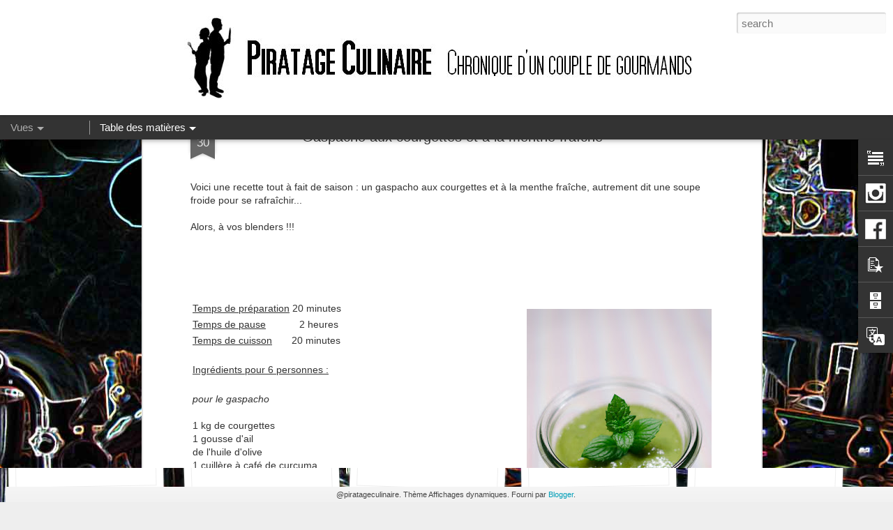

--- FILE ---
content_type: text/html; charset=UTF-8
request_url: https://www.piratageculinaire.com/2017/06/gaspacho-aux-courgettes-et-la-menthe.html
body_size: 7511
content:
<!DOCTYPE html>
<html class='v2' dir='ltr' xmlns='http://www.w3.org/1999/xhtml' xmlns:b='http://www.google.com/2005/gml/b' xmlns:data='http://www.google.com/2005/gml/data' xmlns:expr='http://www.google.com/2005/gml/expr'>
<head>
<link href='https://www.blogger.com/static/v1/widgets/335934321-css_bundle_v2.css' rel='stylesheet' type='text/css'/>
<meta content='text/html; charset=UTF-8' http-equiv='Content-Type'/>
<meta content='blogger' name='generator'/>
<link href='https://www.piratageculinaire.com/favicon.ico' rel='icon' type='image/x-icon'/>
<link href='https://www.piratageculinaire.com/2017/06/gaspacho-aux-courgettes-et-la-menthe.html' rel='canonical'/>
<link rel="alternate" type="application/atom+xml" title="Piratage Culinaire - Atom" href="https://www.piratageculinaire.com/feeds/posts/default" />
<link rel="alternate" type="application/rss+xml" title="Piratage Culinaire - RSS" href="https://www.piratageculinaire.com/feeds/posts/default?alt=rss" />
<link rel="service.post" type="application/atom+xml" title="Piratage Culinaire - Atom" href="https://www.blogger.com/feeds/7021573988709997502/posts/default" />

<link rel="alternate" type="application/atom+xml" title="Piratage Culinaire - Atom" href="https://www.piratageculinaire.com/feeds/8281961462426805790/comments/default" />
<!--Can't find substitution for tag [blog.ieCssRetrofitLinks]-->
<link href='https://blogger.googleusercontent.com/img/b/R29vZ2xl/AVvXsEixB4rChWQDlgGjvvdfqUDrtnAvV-B8kFw9xxxzzUI5PxnE8sJtUwby74q9-rrATOzzAwFk0TwA-85K5mvdMtbjfZUyHPtkSXFXdpCM5D01-1_0_AMn1tfaZ7Y1tDcg2gLzwPmuVLwZRxnm/s400/2017-06-029_800px_PiratageCulinaire.jpg' rel='image_src'/>
<meta content='https://www.piratageculinaire.com/2017/06/gaspacho-aux-courgettes-et-la-menthe.html' property='og:url'/>
<meta content='Gaspacho aux courgettes et à la menthe fraîche' property='og:title'/>
<meta content='' property='og:description'/>
<meta content='https://blogger.googleusercontent.com/img/b/R29vZ2xl/AVvXsEixB4rChWQDlgGjvvdfqUDrtnAvV-B8kFw9xxxzzUI5PxnE8sJtUwby74q9-rrATOzzAwFk0TwA-85K5mvdMtbjfZUyHPtkSXFXdpCM5D01-1_0_AMn1tfaZ7Y1tDcg2gLzwPmuVLwZRxnm/w1200-h630-p-k-no-nu/2017-06-029_800px_PiratageCulinaire.jpg' property='og:image'/>
<title>Piratage Culinaire: Gaspacho aux courgettes et à la menthe fraîche</title>
<meta content='!' name='fragment'/>
<meta content='dynamic' name='blogger-template'/>
<meta content='IE=9,chrome=1' http-equiv='X-UA-Compatible'/>
<meta content='initial-scale=1.0, maximum-scale=1.0, user-scalable=no, width=device-width' name='viewport'/>
<style id='page-skin-1' type='text/css'><!--
/*-----------------------------------------------
Blogger Template Style
Name: Dynamic Views
----------------------------------------------- */
/* Variable definitions
====================
<Variable name="keycolor" description="Main Color" type="color" default="#ffffff"
variants="#2b256f,#00b2b4,#4ba976,#696f00,#b38f00,#f07300,#d0422c,#f37a86,#7b5341"/>
<Group description="Page">
<Variable name="page.text.font" description="Font" type="font"
default="'Helvetica Neue Light', HelveticaNeue-Light, 'Helvetica Neue', Helvetica, Arial, sans-serif"/>
<Variable name="page.text.color" description="Text Color" type="color"
default="#333333" variants="#333333"/>
<Variable name="body.background.color" description="Background Color" type="color"
default="#EEEEEE"
variants="#dfdfea,#d9f4f4,#e4f2eb,#e9ead9,#f4eed9,#fdead9,#f8e3e0,#fdebed,#ebe5e3"/>
</Group>
<Variable name="body.background" description="Body Background" type="background"
color="#EEEEEE" default="$(color) none repeat scroll top left"/>
<Group description="Header">
<Variable name="header.background.color" description="Background Color" type="color"
default="#F3F3F3" variants="#F3F3F3"/>
</Group>
<Group description="Header Bar">
<Variable name="primary.color" description="Background Color" type="color"
default="#333333" variants="#2b256f,#00b2b4,#4ba976,#696f00,#b38f00,#f07300,#d0422c,#f37a86,#7b5341"/>
<Variable name="menu.font" description="Font" type="font"
default="'Helvetica Neue Light', HelveticaNeue-Light, 'Helvetica Neue', Helvetica, Arial, sans-serif"/>
<Variable name="menu.text.color" description="Text Color" type="color"
default="#FFFFFF" variants="#FFFFFF"/>
</Group>
<Group description="Links">
<Variable name="link.font" description="Link Text" type="font"
default="'Helvetica Neue Light', HelveticaNeue-Light, 'Helvetica Neue', Helvetica, Arial, sans-serif"/>
<Variable name="link.color" description="Link Color" type="color"
default="#009EB8"
variants="#2b256f,#00b2b4,#4ba976,#696f00,#b38f00,#f07300,#d0422c,#f37a86,#7b5341"/>
<Variable name="link.hover.color" description="Link Hover Color" type="color"
default="#009EB8"
variants="#2b256f,#00b2b4,#4ba976,#696f00,#b38f00,#f07300,#d0422c,#f37a86,#7b5341"/>
<Variable name="link.visited.color" description="Link Visited Color" type="color"
default="#009EB8"
variants="#2b256f,#00b2b4,#4ba976,#696f00,#b38f00,#f07300,#d0422c,#f37a86,#7b5341"/>
</Group>
<Group description="Blog Title">
<Variable name="blog.title.font" description="Font" type="font"
default="'Helvetica Neue Light', HelveticaNeue-Light, 'Helvetica Neue', Helvetica, Arial, sans-serif"/>
<Variable name="blog.title.color" description="Color" type="color"
default="#555555" variants="#555555"/>
</Group>
<Group description="Blog Description">
<Variable name="blog.description.font" description="Font" type="font"
default="'Helvetica Neue Light', HelveticaNeue-Light, 'Helvetica Neue', Helvetica, Arial, sans-serif"/>
<Variable name="blog.description.color" description="Color" type="color"
default="#555555" variants="#555555"/>
</Group>
<Group description="Post Title">
<Variable name="post.title.font" description="Font" type="font"
default="'Helvetica Neue Light', HelveticaNeue-Light, 'Helvetica Neue', Helvetica, Arial, sans-serif"/>
<Variable name="post.title.color" description="Color" type="color"
default="#333333" variants="#333333"/>
</Group>
<Group description="Date Ribbon">
<Variable name="ribbon.color" description="Color" type="color"
default="#666666" variants="#2b256f,#00b2b4,#4ba976,#696f00,#b38f00,#f07300,#d0422c,#f37a86,#7b5341"/>
<Variable name="ribbon.hover.color" description="Hover Color" type="color"
default="#AD3A2B" variants="#AD3A2B"/>
</Group>
<Variable name="blitzview" description="Initial view type" type="string" default="sidebar"/>
*/
/* BEGIN CUT */
{
"font:Text": "'Helvetica Neue Light', HelveticaNeue-Light, 'Helvetica Neue', Helvetica, Arial, sans-serif",
"color:Text": "#333333",
"image:Background": "#EEEEEE url(//3.bp.blogspot.com/-J-Q0dlaceRg/To4JbCgCecI/AAAAAAAABAk/GblR7pZGA8Q/s0/Cuisine3.jpg) repeat scroll top center",
"color:Background": "#EEEEEE",
"color:Header Background": "#F3F3F3",
"color:Primary": "#333333",
"color:Menu Text": "#FFFFFF",
"font:Menu": "'Helvetica Neue Light', HelveticaNeue-Light, 'Helvetica Neue', Helvetica, Arial, sans-serif",
"font:Link": "'Helvetica Neue Light', HelveticaNeue-Light, 'Helvetica Neue', Helvetica, Arial, sans-serif",
"color:Link": "#009EB8",
"color:Link Visited": "#009EB8",
"color:Link Hover": "#009EB8",
"font:Blog Title": "'Helvetica Neue Light', HelveticaNeue-Light, 'Helvetica Neue', Helvetica, Arial, sans-serif",
"color:Blog Title": "#555555",
"font:Blog Description": "'Helvetica Neue Light', HelveticaNeue-Light, 'Helvetica Neue', Helvetica, Arial, sans-serif",
"color:Blog Description": "#555555",
"font:Post Title": "'Helvetica Neue Light', HelveticaNeue-Light, 'Helvetica Neue', Helvetica, Arial, sans-serif",
"color:Post Title": "#333333",
"color:Ribbon": "#666666",
"color:Ribbon Hover": "#AD3A2B",
"view": "snapshot"
}
/* END CUT */
#header .header-bar{
background: white;
}
/* * * * * * * * * * * * * * * * * * * * * * * * * * * * * * * * * * * * * * * * *
* Add Header in Blogger Dynamic View *
* * * * * * * * * * * * * * * * * * * * * * * * * * * * * * * * * * * * * * * * */
#header .header-drawer.sticky, #header .header-drawer  {
top: 134px;
}
#header .header-bar{
height: 165px;
}
#header:hover .header-drawer, #header .header-drawer.open, .header-ssyby, body.viewitem-open #header .header-drawer {
top: 165px;
}
#header-container {
height: 205px;
}
.viewitem-panel .viewitem-inner {
top: 100px;
}
#header-container #header.header .header-bar span.title{
background: url(//2.bp.blogspot.com/-nss_-2PZmVk/TqaRYvIj1dI/AAAAAAAABBQ/yNkGLUdY-LQ/s1800/Bandeau_Piratageculinaire_1.jpg)
no-repeat center;
margin-left: auto !important;
margin-right: auto !important;
height: 165px;
}
/* * * * * * * * * * * * * * * * * * * * * * * * * * * * * * * * * * * * * * * * *
* Remove blog title and description *
* * * * * * * * * * * * * * * * * * * * * * * * * * * * * * * * * * * * * * * * */
#header.header .title a h1, #header.header .title h3{
display: none;
}
/* * * * * * * * * * * * * * * * * * * * * * * * * * * * * * * * * * * * * * * * *
* Remove Border and Shadow from Blogger Dynamic View Images *
* * * * * * * * * * * * * * * * * * * * * * * * * * * * * * * * * * * * * * * * */
.entry-content img{
box-shadow: none !important;
padding: 0px !important;
border: 0px !important;
}
/* * * * * * * * * * * * * * * * * * * * * * * * * * * * * * * * * * * * * * * * *
* Adjust Gadget's Vertical Position in Blogger Dynamic View *
* * * * * * * * * * * * * * * * * * * * * * * * * * * * * * * * * * * * * * * * */
#gadget-dock, .ss{
top: 200px !important;
}
/* * * * * * * * * * * * * * * * * * * * * * * * * * * * * * * * * * * * * * * * *
* Force Gadgets to Stay Visible in Blogger Dynamic Views  *
* * * * * * * * * * * * * * * * * * * * * * * * * * * * * * * * * * * * * * * * */
#gadget-dock{
position: fixed !important;
right: 0px !important;
}
.sidebar #content .article, .magazine #content{
margin-right: 40px !important;
}
/* * * * * * * * * * * * * * * * * * * * * * * * * * * * * * * * * * * * * * * * *
* ??? code inconnue *
* * * * * * * * * * * * * * * * * * * * * * * * * * * * * * * * * * * * * * * * */
/*.viewitem-panel .viewitem-content, .classic li.item, .article, .ss{
margin-right: 50px !important;
}*/
/* * * * * * * * * * * * * * * * * * * * * * * * * * * * * * * * * * * * * * * * *
* Fit Post Titles in Snapshot Thumbnails in Blogger Dynamic Views *
* * * * * * * * * * * * * * * * * * * * * * * * * * * * * * * * * * * * * * * * */
.snapshot .item.comments .title {
left: 5px;
right: 5px;
font-size: 14px;
text-wrap: normal !important;
white-space: normal !important;
overflow: visible !important;
}
.snapshot #content .item h3.title{
bottom: 5px;
height: auto;
}
.snapshot .item .comments-count {
bottom: 220px;
}
/* * * * * * * * * * * * * * * * * * * * * * * * * * * * * * * * * * * * * * * * *
* Change 'Add a Comment' in Blogger Dynamic Views *
* * * * * * * * * * * * * * * * * * * * * * * * * * * * * * * * * * * * * * * * */
.comments-header h3{
font-size: 0px;
}
.comments-header h3:before{
content: "Ajouter un commentaire";
font-size: 14px;
}
/* * * * * * * * * * * * * * * * * * * * * * * * * * * * * * * * * * * * * * * * *
* Rename 'Pages' in Blogger Dynamic Views Drop-down Menu *
* * * * * * * * * * * * * * * * * * * * * * * * * * * * * * * * * * * * * * * * */
#pages span:first-child{
font-size: 0px !important;
}
#pages .menu-heading:before, .ss{
content: "Table des matières";
font-size: 15px !important;
}
/* * * * * * * * * * * * * * * * * * * * * * * * * * * * * * * * * * * * * * * * *
* Rename 'Views' in Blogger Dynamic Views Drop-down Menu *
* * * * * * * * * * * * * * * * * * * * * * * * * * * * * * * * * * * * * * * * */
#views.menu ul li a, .menu-heading{
font-size: 0px !important;
}
.menu-heading:before{
content: "Vues";
font-size: 15px !important;
}
#views.menu ul li.Classic a:before{
content: "Blog classique";
font-size: 15px !important;
}
#views.menu ul li.Flipcard a:before{
content: "Flipcard";
font-size: 15px !important;
}
#views.menu ul li.Sidebar a:before{
content: "Barre latérale";
font-size: 15px !important;
}
#views.menu ul li.Timeslide a:before{
content: "Timeslide";
font-size: 15px !important;
}
#views.menu ul li.Magazine a:before{
content: "Magazine";
font-size: 15px !important;
}
#views.menu ul li.Mosaic a:before{
content: "Mosaïque";
font-size: 15px !important;
}
#views.menu ul li.Snapshot a:before{
content: "Instantané";
font-size: 15px !important;
}
/* * * * * * * * * * * * * * * * * * * * * * * * * * * * * * * * * * * * * * *  *
* Reformater le gadget Text                                                          *
* http://bloggercode-blogconnexion.blogspot.de/2013/08/gadgets-no-standard-dynamic-views.html *
* * * * * * * * * * * * * * * * * * * * * * * * * * * * * * * * * * * * * * * * */
.text-widget-content {
width: auto;
height: auto;
max-width: 400px;
max-height: 600px;
}
/* * * * * * * * * * * * * * * * * * * * * * * * * * * * * * * * * * * * * * * * * * * * * * * * * * * ** * * * * * *
* Icone 2. gadget                                                                                                                         *
* http://www.southernspeakers.net/2012/03/change-gadget-icons-in-blogger-dynamic.html *
* * * * * * * * * * * * * * * * * * * * * * * * * * * * * * * * * * * * * * * * * * * * * * * * * * * * * * * * * * */
.ss, #gadget-dock>div:nth-of-type(2) .gadget-icons img,
.ss, #gadget-dock>div:nth-of-type(3) .gadget-icons img{
display: none !important;
}
#gadget-dock>div:nth-of-type(2) .gadget-icons{
background: url(//4.bp.blogspot.com/-DrnMamT50Yg/UwctDuYaqUI/AAAAAAAAdyA/TqrQ3ZveWlM/s1600/Icone_Insta_Menu-de-droite_50x50.png) no-repeat center !important;
}
#gadget-dock>div:nth-of-type(3) .gadget-icons{
background: url(//4.bp.blogspot.com/-6lD53avYRS0/Uwcxuw3f2eI/AAAAAAAAdyM/2rQn-lj8bRM/s1600/Icone_Facebook_Menu-de-droite_50x50.png) no-repeat center !important;
}
--></style>
<style id='template-skin-1' type='text/css'><!--
body {
min-width: 960px;
}
.column-center-outer {
margin-top: 46px;
}
.content-outer, .content-fauxcolumn-outer, .region-inner {
min-width: 960px;
max-width: 960px;
_width: 960px;
}
.main-inner .columns {
padding-left: 0;
padding-right: 310px;
}
.main-inner .fauxcolumn-center-outer {
left: 0;
right: 310px;
/* IE6 does not respect left and right together */
_width: expression(this.parentNode.offsetWidth -
parseInt("0") -
parseInt("310px") + 'px');
}
.main-inner .fauxcolumn-left-outer {
width: 0;
}
.main-inner .fauxcolumn-right-outer {
width: 310px;
}
.main-inner .column-left-outer {
width: 0;
right: 100%;
margin-left: -0;
}
.main-inner .column-right-outer {
width: 310px;
margin-right: -310px;
}
#layout {
min-width: 0;
}
#layout .content-outer {
min-width: 0;
width: 800px;
}
#layout .region-inner {
min-width: 0;
width: auto;
}
--></style>
<script src="//ajax.googleapis.com/ajax/libs/jquery/1/jquery.min.js" type="text/javascript"></script>
<script src='//www.blogblog.com/dynamicviews/6e0d22adcfa5abea/js/thirdparty/jquery-mousewheel.js' type='text/javascript'></script>
<script src='//www.blogblog.com/dynamicviews/6e0d22adcfa5abea/js/common.js' type='text/javascript'></script>
<script src='//www.blogblog.com/dynamicviews/6e0d22adcfa5abea/js/snapshot.js' type='text/javascript'></script>
<script src='//www.blogblog.com/dynamicviews/6e0d22adcfa5abea/js/gadgets.js' type='text/javascript'></script>
<script src='//www.blogblog.com/dynamicviews/4224c15c4e7c9321/js/comments.js'></script>
<link href='https://www.blogger.com/dyn-css/authorization.css?targetBlogID=7021573988709997502&amp;zx=266a0315-e51f-4fb3-8c13-9aa6c1fff926' media='none' onload='if(media!=&#39;all&#39;)media=&#39;all&#39;' rel='stylesheet'/><noscript><link href='https://www.blogger.com/dyn-css/authorization.css?targetBlogID=7021573988709997502&amp;zx=266a0315-e51f-4fb3-8c13-9aa6c1fff926' rel='stylesheet'/></noscript>
<meta name='google-adsense-platform-account' content='ca-host-pub-1556223355139109'/>
<meta name='google-adsense-platform-domain' content='blogspot.com'/>

<!-- data-ad-client=ca-pub-7644810642600748 -->

</head>
<body class='variant-snapshot'>
<div class='content'>
<div class='content-outer'>
<div class='fauxborder-left content-fauxborder-left'>
<div class='content-inner'>
<div class='main-outer'>
<div class='fauxborder-left main-fauxborder-left'>
<div class='region-inner main-inner'>
<div class='columns fauxcolumns'>
<div class='column-center-outer'>
<div class='column-center-inner'>
<div class='main section' id='main'>
</div>
</div>
</div>
<div class='column-right-outer'>
<div class='column-right-inner'>
<aside>
<div class='sidebar section' id='sidebar-right-1'>
</div>
</aside>
</div>
</div>
<div style='clear: both'></div>
</div>
</div>
</div>
</div>
</div>
</div>
</div>
</div>
<script language='javascript' type='text/javascript'>
      setTimeout(function() {
        blogger.ui().configure().view();
      }, 800);
    </script>
<!-- * * * * * * * * * * * * * * * * * * * * * * * * * * * * * * * * * * * * * * * * * * Fixed: Blogger Dynamic Views Fails to Load Properly - http://www.2globalnomads.info/2013/06/blogger-dynamic-views-css-fail-bug-custom-reload.html * * * * * * * * * * * * * * * * * * * * * * * * * * * * * * * * * * * * * * * * * * -->
<!-- * * * * * * * * * * * * * * * * * * * * * * * * * * * * * * * * * * * * * * * * * * Facebook : Like Box - http://bloggercode-blogconnexion.blogspot.de/2011/09/facebook-like-box.html#fil03 * * * * * * * * * * * * * * * * * * * * * * * * * * * * * * * * * * * * * * * * * * -->
<script language='javascript' type='text/javascript'>
$(document).ready(function() {
  var addfbbox = function() {
    $("#search").before("<span style='height: 62px; padding: 0; margin 0; position: absolute; top: 0px; right: 224px;'><iframe allowTransparency='true' frameborder='0' scrolling='no' src='//www.facebook.com/plugins/likebox.php?href=https://www.facebook.com/piratageculinaire&width=300&height=62&colorscheme=light&show_faces=false&border_color&stream=false&header=false' style='border: none; overflow: hidden; width: 300px; height: 62px;'></iframe></span>");
  };
  var checkSearchBar = function() {
    if ($('#search').length > 0) {
      addfbbox();
    } else {
      setTimeout(checkSearchBar, 100);
    }
  };
  checkSearchBar();
});
</script>
<!-- * * * * * * * * * * * * * * * * * * * * * * * * * * * * * * * * * * * * * * * * * -->
<script type='text/javascript'>
        (function(i,s,o,g,r,a,m){i['GoogleAnalyticsObject']=r;i[r]=i[r]||function(){
        (i[r].q=i[r].q||[]).push(arguments)},i[r].l=1*new Date();a=s.createElement(o),
        m=s.getElementsByTagName(o)[0];a.async=1;a.src=g;m.parentNode.insertBefore(a,m)
        })(window,document,'script','https://www.google-analytics.com/analytics.js','ga');
        ga('create', 'UA-26123932-1', 'auto', 'blogger');
        ga('blogger.send', 'pageview');
      </script>

<script type="text/javascript" src="https://www.blogger.com/static/v1/widgets/2028843038-widgets.js"></script>
<script type='text/javascript'>
window['__wavt'] = 'AOuZoY6R3fpaz--ug-U_yjaIZ0rgfqA32A:1769416698760';_WidgetManager._Init('//www.blogger.com/rearrange?blogID\x3d7021573988709997502','//www.piratageculinaire.com/2017/06/gaspacho-aux-courgettes-et-la-menthe.html','7021573988709997502');
_WidgetManager._SetDataContext([{'name': 'blog', 'data': {'blogId': '7021573988709997502', 'title': 'Piratage Culinaire', 'url': 'https://www.piratageculinaire.com/2017/06/gaspacho-aux-courgettes-et-la-menthe.html', 'canonicalUrl': 'https://www.piratageculinaire.com/2017/06/gaspacho-aux-courgettes-et-la-menthe.html', 'homepageUrl': 'https://www.piratageculinaire.com/', 'searchUrl': 'https://www.piratageculinaire.com/search', 'canonicalHomepageUrl': 'https://www.piratageculinaire.com/', 'blogspotFaviconUrl': 'https://www.piratageculinaire.com/favicon.ico', 'bloggerUrl': 'https://www.blogger.com', 'hasCustomDomain': true, 'httpsEnabled': true, 'enabledCommentProfileImages': true, 'gPlusViewType': 'FILTERED_POSTMOD', 'adultContent': false, 'analyticsAccountNumber': 'UA-26123932-1', 'encoding': 'UTF-8', 'locale': 'fr', 'localeUnderscoreDelimited': 'fr', 'languageDirection': 'ltr', 'isPrivate': false, 'isMobile': false, 'isMobileRequest': false, 'mobileClass': '', 'isPrivateBlog': false, 'isDynamicViewsAvailable': true, 'feedLinks': '\x3clink rel\x3d\x22alternate\x22 type\x3d\x22application/atom+xml\x22 title\x3d\x22Piratage Culinaire - Atom\x22 href\x3d\x22https://www.piratageculinaire.com/feeds/posts/default\x22 /\x3e\n\x3clink rel\x3d\x22alternate\x22 type\x3d\x22application/rss+xml\x22 title\x3d\x22Piratage Culinaire - RSS\x22 href\x3d\x22https://www.piratageculinaire.com/feeds/posts/default?alt\x3drss\x22 /\x3e\n\x3clink rel\x3d\x22service.post\x22 type\x3d\x22application/atom+xml\x22 title\x3d\x22Piratage Culinaire - Atom\x22 href\x3d\x22https://www.blogger.com/feeds/7021573988709997502/posts/default\x22 /\x3e\n\n\x3clink rel\x3d\x22alternate\x22 type\x3d\x22application/atom+xml\x22 title\x3d\x22Piratage Culinaire - Atom\x22 href\x3d\x22https://www.piratageculinaire.com/feeds/8281961462426805790/comments/default\x22 /\x3e\n', 'meTag': '', 'adsenseClientId': 'ca-pub-7644810642600748', 'adsenseHostId': 'ca-host-pub-1556223355139109', 'adsenseHasAds': false, 'adsenseAutoAds': false, 'boqCommentIframeForm': true, 'loginRedirectParam': '', 'view': '', 'dynamicViewsCommentsSrc': '//www.blogblog.com/dynamicviews/4224c15c4e7c9321/js/comments.js', 'dynamicViewsScriptSrc': '//www.blogblog.com/dynamicviews/6e0d22adcfa5abea', 'plusOneApiSrc': 'https://apis.google.com/js/platform.js', 'disableGComments': true, 'interstitialAccepted': false, 'sharing': {'platforms': [{'name': 'Obtenir le lien', 'key': 'link', 'shareMessage': 'Obtenir le lien', 'target': ''}, {'name': 'Facebook', 'key': 'facebook', 'shareMessage': 'Partager sur Facebook', 'target': 'facebook'}, {'name': 'BlogThis!', 'key': 'blogThis', 'shareMessage': 'BlogThis!', 'target': 'blog'}, {'name': 'X', 'key': 'twitter', 'shareMessage': 'Partager sur X', 'target': 'twitter'}, {'name': 'Pinterest', 'key': 'pinterest', 'shareMessage': 'Partager sur Pinterest', 'target': 'pinterest'}, {'name': 'E-mail', 'key': 'email', 'shareMessage': 'E-mail', 'target': 'email'}], 'disableGooglePlus': true, 'googlePlusShareButtonWidth': 0, 'googlePlusBootstrap': '\x3cscript type\x3d\x22text/javascript\x22\x3ewindow.___gcfg \x3d {\x27lang\x27: \x27fr\x27};\x3c/script\x3e'}, 'hasCustomJumpLinkMessage': false, 'jumpLinkMessage': 'Lire la suite', 'pageType': 'item', 'postId': '8281961462426805790', 'postImageThumbnailUrl': 'https://blogger.googleusercontent.com/img/b/R29vZ2xl/AVvXsEixB4rChWQDlgGjvvdfqUDrtnAvV-B8kFw9xxxzzUI5PxnE8sJtUwby74q9-rrATOzzAwFk0TwA-85K5mvdMtbjfZUyHPtkSXFXdpCM5D01-1_0_AMn1tfaZ7Y1tDcg2gLzwPmuVLwZRxnm/s72-c/2017-06-029_800px_PiratageCulinaire.jpg', 'postImageUrl': 'https://blogger.googleusercontent.com/img/b/R29vZ2xl/AVvXsEixB4rChWQDlgGjvvdfqUDrtnAvV-B8kFw9xxxzzUI5PxnE8sJtUwby74q9-rrATOzzAwFk0TwA-85K5mvdMtbjfZUyHPtkSXFXdpCM5D01-1_0_AMn1tfaZ7Y1tDcg2gLzwPmuVLwZRxnm/s400/2017-06-029_800px_PiratageCulinaire.jpg', 'pageName': 'Gaspacho aux courgettes et \xe0 la menthe fra\xeeche', 'pageTitle': 'Piratage Culinaire: Gaspacho aux courgettes et \xe0 la menthe fra\xeeche', 'metaDescription': ''}}, {'name': 'features', 'data': {}}, {'name': 'messages', 'data': {'edit': 'Modifier', 'linkCopiedToClipboard': 'Lien copi\xe9 dans le presse-papiers\xa0!', 'ok': 'OK', 'postLink': 'Publier le lien'}}, {'name': 'skin', 'data': {'vars': {'link_color': '#009EB8', 'post_title_color': '#333333', 'blog_description_font': '\x27Helvetica Neue Light\x27, HelveticaNeue-Light, \x27Helvetica Neue\x27, Helvetica, Arial, sans-serif', 'body_background_color': '#EEEEEE', 'ribbon_color': '#666666', 'body_background': '#EEEEEE url(http://3.bp.blogspot.com/-J-Q0dlaceRg/To4JbCgCecI/AAAAAAAABAk/GblR7pZGA8Q/s0/Cuisine3.jpg) repeat scroll top center', 'blitzview': 'snapshot', 'link_visited_color': '#009EB8', 'link_hover_color': '#009EB8', 'header_background_color': '#F3F3F3', 'keycolor': '#ffffff', 'page_text_font': '\x27Helvetica Neue Light\x27, HelveticaNeue-Light, \x27Helvetica Neue\x27, Helvetica, Arial, sans-serif', 'blog_title_color': '#555555', 'ribbon_hover_color': '#AD3A2B', 'blog_title_font': '\x27Helvetica Neue Light\x27, HelveticaNeue-Light, \x27Helvetica Neue\x27, Helvetica, Arial, sans-serif', 'link_font': '\x27Helvetica Neue Light\x27, HelveticaNeue-Light, \x27Helvetica Neue\x27, Helvetica, Arial, sans-serif', 'menu_font': '\x27Helvetica Neue Light\x27, HelveticaNeue-Light, \x27Helvetica Neue\x27, Helvetica, Arial, sans-serif', 'primary_color': '#333333', 'page_text_color': '#333333', 'post_title_font': '\x27Helvetica Neue Light\x27, HelveticaNeue-Light, \x27Helvetica Neue\x27, Helvetica, Arial, sans-serif', 'blog_description_color': '#555555', 'menu_text_color': '#FFFFFF'}, 'override': '#header .header-bar{\nbackground: white;\n}\n\n/* * * * * * * * * * * * * * * * * * * * * * * * * * * * * * * * * * * * * * * * *\n* Add Header in Blogger Dynamic View *\n* * * * * * * * * * * * * * * * * * * * * * * * * * * * * * * * * * * * * * * * */\n#header .header-drawer.sticky, #header .header-drawer  {\ntop: 134px;\n}\n  \n#header .header-bar{\nheight: 165px;\n}\n  \n#header:hover .header-drawer, #header .header-drawer.open, .header-ssyby, body.viewitem-open #header .header-drawer {\ntop: 165px;\n}\n  \n#header-container {\nheight: 205px;\n}\n  \n.viewitem-panel .viewitem-inner {\ntop: 100px;\n}\n  \n#header-container #header.header .header-bar span.title{\nbackground: url(http://2.bp.blogspot.com/-nss_-2PZmVk/TqaRYvIj1dI/AAAAAAAABBQ/yNkGLUdY-LQ/s1800/Bandeau_Piratageculinaire_1.jpg)\nno-repeat center;\nmargin-left: auto !important;\nmargin-right: auto !important;\nheight: 165px;\n}\n\n/* * * * * * * * * * * * * * * * * * * * * * * * * * * * * * * * * * * * * * * * *\n* Remove blog title and description *\n* * * * * * * * * * * * * * * * * * * * * * * * * * * * * * * * * * * * * * * * */\n\n#header.header .title a h1, #header.header .title h3{\ndisplay: none;\n}\n\n/* * * * * * * * * * * * * * * * * * * * * * * * * * * * * * * * * * * * * * * * *\n* Remove Border and Shadow from Blogger Dynamic View Images *\n* * * * * * * * * * * * * * * * * * * * * * * * * * * * * * * * * * * * * * * * */\n.entry-content img{\nbox-shadow: none !important;\npadding: 0px !important;\nborder: 0px !important;\n}\n\n/* * * * * * * * * * * * * * * * * * * * * * * * * * * * * * * * * * * * * * * * *\n* Adjust Gadget\x27s Vertical Position in Blogger Dynamic View *\n* * * * * * * * * * * * * * * * * * * * * * * * * * * * * * * * * * * * * * * * */\n#gadget-dock, .ss{\ntop: 200px !important;\n}\n\n/* * * * * * * * * * * * * * * * * * * * * * * * * * * * * * * * * * * * * * * * *\n* Force Gadgets to Stay Visible in Blogger Dynamic Views  *\n* * * * * * * * * * * * * * * * * * * * * * * * * * * * * * * * * * * * * * * * */\n#gadget-dock{\nposition: fixed !important;\nright: 0px !important;\n}\n \n.sidebar #content .article, .magazine #content{\nmargin-right: 40px !important;\n}\n \n/* * * * * * * * * * * * * * * * * * * * * * * * * * * * * * * * * * * * * * * * *\n* ??? code inconnue *\n* * * * * * * * * * * * * * * * * * * * * * * * * * * * * * * * * * * * * * * * */\n/*.viewitem-panel .viewitem-content, .classic li.item, .article, .ss{\nmargin-right: 50px !important;\n}*/\n\n/* * * * * * * * * * * * * * * * * * * * * * * * * * * * * * * * * * * * * * * * *\n* Fit Post Titles in Snapshot Thumbnails in Blogger Dynamic Views *\n* * * * * * * * * * * * * * * * * * * * * * * * * * * * * * * * * * * * * * * * */\n.snapshot .item.comments .title {\nleft: 5px;\nright: 5px;\nfont-size: 14px;\ntext-wrap: normal !important;\nwhite-space: normal !important;\noverflow: visible !important;\n}\n \n.snapshot #content .item h3.title{\nbottom: 5px;\nheight: auto;\n}\n  \n.snapshot .item .comments-count {\nbottom: 220px;\n}\n\n/* * * * * * * * * * * * * * * * * * * * * * * * * * * * * * * * * * * * * * * * *\n* Change \x27Add a Comment\x27 in Blogger Dynamic Views *\n* * * * * * * * * * * * * * * * * * * * * * * * * * * * * * * * * * * * * * * * */\n.comments-header h3{\nfont-size: 0px;\n}\n.comments-header h3:before{\ncontent: \x22Ajouter un commentaire\x22;\nfont-size: 14px;\n}\n\n/* * * * * * * * * * * * * * * * * * * * * * * * * * * * * * * * * * * * * * * * *\n* Rename \x27Pages\x27 in Blogger Dynamic Views Drop-down Menu *\n* * * * * * * * * * * * * * * * * * * * * * * * * * * * * * * * * * * * * * * * */\n#pages span:first-child{\nfont-size: 0px !important;\n}\n#pages .menu-heading:before, .ss{\ncontent: \x22Table des mati\xe8res\x22;\nfont-size: 15px !important;\n}\n\n/* * * * * * * * * * * * * * * * * * * * * * * * * * * * * * * * * * * * * * * * *\n* Rename \x27Views\x27 in Blogger Dynamic Views Drop-down Menu *\n* * * * * * * * * * * * * * * * * * * * * * * * * * * * * * * * * * * * * * * * */\n#views.menu ul li a, .menu-heading{\nfont-size: 0px !important;\n}\n\n.menu-heading:before{\ncontent: \x22Vues\x22;\nfont-size: 15px !important;\n}\n\n#views.menu ul li.Classic a:before{\ncontent: \x22Blog classique\x22;\nfont-size: 15px !important;\n}\n\n#views.menu ul li.Flipcard a:before{\ncontent: \x22Flipcard\x22;\nfont-size: 15px !important;\n}\n\n#views.menu ul li.Sidebar a:before{\ncontent: \x22Barre lat\xe9rale\x22;\nfont-size: 15px !important;\n}\n\n#views.menu ul li.Timeslide a:before{\ncontent: \x22Timeslide\x22;\nfont-size: 15px !important;\n}\n\n#views.menu ul li.Magazine a:before{\ncontent: \x22Magazine\x22;\nfont-size: 15px !important;\n}\n\n#views.menu ul li.Mosaic a:before{\ncontent: \x22Mosa\xefque\x22;\nfont-size: 15px !important;\n}\n\n#views.menu ul li.Snapshot a:before{\ncontent: \x22Instantan\xe9\x22;\nfont-size: 15px !important;\n}\n\n/* * * * * * * * * * * * * * * * * * * * * * * * * * * * * * * * * * * * * * *  *\n* Reformater le gadget Text                                                          *\n* http://bloggercode-blogconnexion.blogspot.de/2013/08/gadgets-no-standard-dynamic-views.html *\n* * * * * * * * * * * * * * * * * * * * * * * * * * * * * * * * * * * * * * * * */\n.text-widget-content {\n  width: auto;\n  height: auto;\n  max-width: 400px;\n  max-height: 600px;\n}\n\n/* * * * * * * * * * * * * * * * * * * * * * * * * * * * * * * * * * * * * * * * * * * * * * * * * * * ** * * * * * *\n* Icone 2. gadget                                                                                                                         *\n* http://www.southernspeakers.net/2012/03/change-gadget-icons-in-blogger-dynamic.html *\n* * * * * * * * * * * * * * * * * * * * * * * * * * * * * * * * * * * * * * * * * * * * * * * * * * * * * * * * * * */\n\n.ss, #gadget-dock\x3ediv:nth-of-type(2) .gadget-icons img,\n.ss, #gadget-dock\x3ediv:nth-of-type(3) .gadget-icons img{\ndisplay: none !important;\n}\n \n#gadget-dock\x3ediv:nth-of-type(2) .gadget-icons{\nbackground: url(http://4.bp.blogspot.com/-DrnMamT50Yg/UwctDuYaqUI/AAAAAAAAdyA/TqrQ3ZveWlM/s1600/Icone_Insta_Menu-de-droite_50x50.png) no-repeat center !important;\n}\n\n#gadget-dock\x3ediv:nth-of-type(3) .gadget-icons{\nbackground: url(http://4.bp.blogspot.com/-6lD53avYRS0/Uwcxuw3f2eI/AAAAAAAAdyM/2rQn-lj8bRM/s1600/Icone_Facebook_Menu-de-droite_50x50.png) no-repeat center !important;\n}', 'url': 'blitz.css'}}, {'name': 'template', 'data': {'name': 'custom', 'localizedName': 'Personnaliser', 'isResponsive': false, 'isAlternateRendering': false, 'isCustom': true, 'variant': 'snapshot', 'variantId': 'snapshot'}}, {'name': 'view', 'data': {'classic': {'name': 'classic', 'url': '?view\x3dclassic'}, 'flipcard': {'name': 'flipcard', 'url': '?view\x3dflipcard'}, 'magazine': {'name': 'magazine', 'url': '?view\x3dmagazine'}, 'mosaic': {'name': 'mosaic', 'url': '?view\x3dmosaic'}, 'sidebar': {'name': 'sidebar', 'url': '?view\x3dsidebar'}, 'snapshot': {'name': 'snapshot', 'url': '?view\x3dsnapshot'}, 'timeslide': {'name': 'timeslide', 'url': '?view\x3dtimeslide'}, 'isMobile': false, 'title': 'Gaspacho aux courgettes et \xe0 la menthe fra\xeeche', 'description': '', 'featuredImage': 'https://blogger.googleusercontent.com/img/b/R29vZ2xl/AVvXsEixB4rChWQDlgGjvvdfqUDrtnAvV-B8kFw9xxxzzUI5PxnE8sJtUwby74q9-rrATOzzAwFk0TwA-85K5mvdMtbjfZUyHPtkSXFXdpCM5D01-1_0_AMn1tfaZ7Y1tDcg2gLzwPmuVLwZRxnm/s400/2017-06-029_800px_PiratageCulinaire.jpg', 'url': 'https://www.piratageculinaire.com/2017/06/gaspacho-aux-courgettes-et-la-menthe.html', 'type': 'item', 'isSingleItem': true, 'isMultipleItems': false, 'isError': false, 'isPage': false, 'isPost': true, 'isHomepage': false, 'isArchive': false, 'isLabelSearch': false, 'postId': 8281961462426805790}}]);
_WidgetManager._RegisterWidget('_BlogView', new _WidgetInfo('Blog1', 'main', document.getElementById('Blog1'), {'cmtInteractionsEnabled': false, 'lightboxEnabled': true, 'lightboxModuleUrl': 'https://www.blogger.com/static/v1/jsbin/4062214180-lbx__fr.js', 'lightboxCssUrl': 'https://www.blogger.com/static/v1/v-css/828616780-lightbox_bundle.css'}, 'displayModeFull'));
_WidgetManager._RegisterWidget('_PageListView', new _WidgetInfo('PageList1', 'sidebar-right-1', document.getElementById('PageList1'), {'title': 'Pages', 'links': [{'isCurrentPage': false, 'href': 'https://www.piratageculinaire.com/', 'title': 'Accueil'}, {'isCurrentPage': false, 'href': 'https://www.piratageculinaire.com/p/abonnement-par-email.html', 'id': '4797945814408760428', 'title': 'Abonnement par email'}, {'isCurrentPage': false, 'href': 'https://www.piratageculinaire.com/p/qui-sommes-nous_11.html', 'id': '7738093662230672401', 'title': 'Qui sommes nous ?'}, {'isCurrentPage': false, 'href': 'http://www.piratageculinaire.com/search/label/ap%C3%A9ritif', 'title': 'Mes ap\xe9ritifs'}, {'isCurrentPage': false, 'href': 'http://www.piratageculinaire.com/search/label/entr%C3%A9e', 'title': 'Mes entr\xe9es'}, {'isCurrentPage': false, 'href': 'http://www.piratageculinaire.com/search/label/soupe', 'title': 'Mes soupes'}, {'isCurrentPage': false, 'href': 'http://www.piratageculinaire.com/search/label/pizza', 'title': 'Mes Pizzas'}, {'isCurrentPage': false, 'href': 'http://www.piratageculinaire.com/search/label/plat%20principal', 'title': 'Mes plats principaux'}, {'isCurrentPage': false, 'href': 'http://www.piratageculinaire.com/search/label/glace', 'title': 'Mes glaces'}, {'isCurrentPage': false, 'href': 'http://www.piratageculinaire.com/search/label/dessert', 'title': 'Mes desserts'}, {'isCurrentPage': false, 'href': 'http://www.piratageculinaire.com/search/label/boulangerie', 'title': 'Ma boulangerie'}, {'isCurrentPage': false, 'href': 'http://www.piratageculinaire.com/search/label/boisson', 'title': 'Mes boissons'}, {'isCurrentPage': false, 'href': 'http://astore.amazon.fr/pirataculina-21', 'title': 'Ma biblioth\xe8que de pirate'}, {'isCurrentPage': false, 'href': 'http://piratageculinaire.spreadshirt.de/', 'title': 'Ma garde robe de pirate'}], 'mobile': false, 'showPlaceholder': true, 'hasCurrentPage': false}, 'displayModeFull'));
_WidgetManager._RegisterWidget('_HeaderView', new _WidgetInfo('Header1', 'sidebar-right-1', document.getElementById('Header1'), {}, 'displayModeFull'));
_WidgetManager._RegisterWidget('_AttributionView', new _WidgetInfo('Attribution1', 'sidebar-right-1', document.getElementById('Attribution1'), {}, 'displayModeFull'));
_WidgetManager._RegisterWidget('_TextView', new _WidgetInfo('Text1', 'sidebar-right-1', document.getElementById('Text1'), {}, 'displayModeFull'));
_WidgetManager._RegisterWidget('_TextView', new _WidgetInfo('Text2', 'sidebar-right-1', document.getElementById('Text2'), {}, 'displayModeFull'));
_WidgetManager._RegisterWidget('_LabelView', new _WidgetInfo('Label1', 'sidebar-right-1', document.getElementById('Label1'), {}, 'displayModeFull'));
_WidgetManager._RegisterWidget('_PopularPostsView', new _WidgetInfo('PopularPosts1', 'sidebar-right-1', document.getElementById('PopularPosts1'), {}, 'displayModeFull'));
_WidgetManager._RegisterWidget('_BlogArchiveView', new _WidgetInfo('BlogArchive1', 'sidebar-right-1', document.getElementById('BlogArchive1'), {'languageDirection': 'ltr', 'loadingMessage': 'Chargement\x26hellip;'}, 'displayModeFull'));
_WidgetManager._RegisterWidget('_TranslateView', new _WidgetInfo('Translate1', 'sidebar-right-1', document.getElementById('Translate1'), {}, 'displayModeFull'));
</script>
</body>
</html>

--- FILE ---
content_type: text/javascript; charset=UTF-8
request_url: https://www.piratageculinaire.com/?v=0&action=initial&widgetId=PopularPosts1&responseType=js&xssi_token=AOuZoY6R3fpaz--ug-U_yjaIZ0rgfqA32A%3A1769416698760
body_size: 2865
content:
try {
_WidgetManager._HandleControllerResult('PopularPosts1', 'initial',{'title': 'Vos recettes pr\xe9f\xe9r\xe9es', 'showSnippets': true, 'showThumbnails': false, 'thumbnailSize': 72, 'showAuthor': false, 'showDate': false, 'posts': [{'id': '4995628197144419803', 'title': 'Lentilles corail au poireau', 'href': 'https://www.piratageculinaire.com/2018/02/lentilles-corail-au-poireau.html', 'snippet': '  Aujourd\x26#39;hui, on prend des forces en d\xe9gustant : des lentilles corail au poireau. Cette recette \xe9tait normalement une soupe, mais je n...', 'thumbnail': 'https://blogger.googleusercontent.com/img/b/R29vZ2xl/AVvXsEisX7KfJeXJLUiNoWlGjqsuLkxhDKLaRIsTtEY2srhkXtG_xIX0Q9EK7M5M1rveu0fV3AI7xiOoT5R2kEII-bWT75bqNw2zLs_a5VItqDyqf7VKD5jK_6qTcLFYTSmfAV4H-Bcu2YCtsLxE/s72-c/2018-02-063_800px_PiratageCulinaire.jpg', 'featuredImage': 'https://blogger.googleusercontent.com/img/b/R29vZ2xl/AVvXsEisX7KfJeXJLUiNoWlGjqsuLkxhDKLaRIsTtEY2srhkXtG_xIX0Q9EK7M5M1rveu0fV3AI7xiOoT5R2kEII-bWT75bqNw2zLs_a5VItqDyqf7VKD5jK_6qTcLFYTSmfAV4H-Bcu2YCtsLxE/s400/2018-02-063_800px_PiratageCulinaire.jpg'}, {'id': '1674994469599000593', 'title': 'Cannel\xe9s aux lardons fum\xe9s et \xe0 l\x27emmental', 'href': 'https://www.piratageculinaire.com/2013/04/canneles-aux-lardons-fumes-et-lemmental.html', 'snippet': '  En g\xe9n\xe9ral, les cannel\xe9s ont toujours beaucoup de\xa0succ\xe8s\xa0\xe0 l\x26#39;ap\xe9ritif. C\x26#39;est simple \xe0 r\xe9aliser, et on peut varier les go\xfbts...Aujo...', 'thumbnail': 'https://blogger.googleusercontent.com/img/b/R29vZ2xl/AVvXsEigfzYzFHTvrwoIcl7Gj9tmk3heC-dUVxSGZPpSCaUXMg7zZyBAr43IokSWh0h6XqxdO5jdNYuAPfEE9hh8AzRllBseyt5vWoBGbzJ-OcaEZHyYtsUjurczaasWlo-IqRPiz47N_xkVD24P/s72-c/2013-04-003.jpg', 'featuredImage': 'https://blogger.googleusercontent.com/img/b/R29vZ2xl/AVvXsEigfzYzFHTvrwoIcl7Gj9tmk3heC-dUVxSGZPpSCaUXMg7zZyBAr43IokSWh0h6XqxdO5jdNYuAPfEE9hh8AzRllBseyt5vWoBGbzJ-OcaEZHyYtsUjurczaasWlo-IqRPiz47N_xkVD24P/s400/2013-04-003.jpg'}, {'id': '7699978969976603828', 'title': 'Filet mignon de porc saut\xe9, au miel et aux \xe9pices', 'href': 'https://www.piratageculinaire.com/2017/04/filet-mignon-de-porc-saute-au-miel-et.html', 'snippet': '  Vous aimez le sucr\xe9/sal\xe9 ? Aujourd\x26#39;hui, je vous propose de r\xe9aliser : un filet mignon de porc saut\xe9, au miel et aux \xe9pices, caram\xe9lis\xe9...', 'thumbnail': 'https://blogger.googleusercontent.com/img/b/R29vZ2xl/AVvXsEgxpoa734rlOHO-5i5aRP0F_JwjEvzU1bqld_ZgbRTGUaqBBartgDC1fxYOrV29aFwFkSVDWVbWxbjHz-rEh6WAldXO-Lo1vmXynddvtT8xceU2kY5kuB6vrejwNkfPZ9VL-lvO1QTumIUC/s72-c/2017-04-009_800px_PiratageCulinaire.jpg', 'featuredImage': 'https://blogger.googleusercontent.com/img/b/R29vZ2xl/AVvXsEgxpoa734rlOHO-5i5aRP0F_JwjEvzU1bqld_ZgbRTGUaqBBartgDC1fxYOrV29aFwFkSVDWVbWxbjHz-rEh6WAldXO-Lo1vmXynddvtT8xceU2kY5kuB6vrejwNkfPZ9VL-lvO1QTumIUC/s400/2017-04-009_800px_PiratageCulinaire.jpg'}, {'id': '3647485602936363624', 'title': '\xc9paule d\x27agneau confite', 'href': 'https://www.piratageculinaire.com/2015/04/epaule-dagneau-confite.html', 'snippet': '  La viande, il ne faut pas en abuser. Mais de temps en temps, il faut savoir se faire plaisir.  Je vous propose, aujourd\x26#39;hui, une \xe9paul...', 'thumbnail': 'https://blogger.googleusercontent.com/img/b/R29vZ2xl/AVvXsEiIJhf-c0CH-56kZOS9i6yjhcralgw-hL1imll2yGPG88fAsTng7xeoCnvoxem92fjAIUq9RAm38STboeVQwGkhDedmU8gIWLLqTc7X5jtbkYZovRzr_vdqmufs-Mu6YGQsUnCQLEV0XL-3/s72-c/2015-04-003_800px_PiratageCulinaire.jpg', 'featuredImage': 'https://blogger.googleusercontent.com/img/b/R29vZ2xl/AVvXsEiIJhf-c0CH-56kZOS9i6yjhcralgw-hL1imll2yGPG88fAsTng7xeoCnvoxem92fjAIUq9RAm38STboeVQwGkhDedmU8gIWLLqTc7X5jtbkYZovRzr_vdqmufs-Mu6YGQsUnCQLEV0XL-3/s1600/2015-04-003_800px_PiratageCulinaire.jpg'}, {'id': '8499494819728516803', 'title': 'Coulis de kiwis', 'href': 'https://www.piratageculinaire.com/2017/06/coulis-de-kiwis.html', 'snippet': '  Hier, je vous proposais un nougat glac\xe9, aujourd\x26#39;hui, je vous pr\xe9sente : un coulis de kiwis pour accompagner ce dessert...   Alors, \xe0 ...', 'thumbnail': 'https://blogger.googleusercontent.com/img/b/R29vZ2xl/AVvXsEggVLSvUsVNzF1zlYLSamlsV83Muyz0fJQEoRsM-8-S6gPj6KGXZhDjh3E5EQkMbpKXT4yU3_PBnxBW4i8yCtPvyA-V4OfK0yBGeQAyIjvxwOnG-XLZnFVHWFYYRQL7TNiYhJmHCIHBsOyM/s72-c/2017-06-020_800px_PiratageCulinaire.jpg', 'featuredImage': 'https://blogger.googleusercontent.com/img/b/R29vZ2xl/AVvXsEggVLSvUsVNzF1zlYLSamlsV83Muyz0fJQEoRsM-8-S6gPj6KGXZhDjh3E5EQkMbpKXT4yU3_PBnxBW4i8yCtPvyA-V4OfK0yBGeQAyIjvxwOnG-XLZnFVHWFYYRQL7TNiYhJmHCIHBsOyM/s400/2017-06-020_800px_PiratageCulinaire.jpg'}, {'id': '3541146759990137203', 'title': 'Pizza \xe0 la mozzarella et \xe0 la coppa', 'href': 'https://www.piratageculinaire.com/2019/04/pizza-la-mozzarella-et-la-coppa.html', 'snippet': '  Aujourd\x26#39;hui, je vous propose de pr\xe9parer : une pizza \xe0 la mozzarella et \xe0 la coppa.   Alors, \xe0 vos fourneaux !!!                      ...', 'thumbnail': 'https://blogger.googleusercontent.com/img/b/R29vZ2xl/AVvXsEhhjxHwsp93875xIdoq-KR8g1EGDVbrlDF9OhM2K7HsnzqwuN8-WJrm6klY_sLgWTSxkFXcJ8Iios5brBWR7XUhAjKwBxTQDnB2Ccy6775_ebNmjGG9YdVpddrDQScmCFIG1Yk_i39qRR3V/s72-c/2019-03-029_800px_PiratageCulinaire.jpg', 'featuredImage': 'https://blogger.googleusercontent.com/img/b/R29vZ2xl/AVvXsEhhjxHwsp93875xIdoq-KR8g1EGDVbrlDF9OhM2K7HsnzqwuN8-WJrm6klY_sLgWTSxkFXcJ8Iios5brBWR7XUhAjKwBxTQDnB2Ccy6775_ebNmjGG9YdVpddrDQScmCFIG1Yk_i39qRR3V/s400/2019-03-029_800px_PiratageCulinaire.jpg'}, {'id': '7611238398596484012', 'title': 'Palets de chocolat pralin\xe9 aux gavottes', 'href': 'https://www.piratageculinaire.com/2013/07/palets-de-chocolat-praline-aux-gavottes.html', 'snippet': '  Une fois de plus, la gourmandise est un vilain d\xe9faut...Je vous propose : des palets de chocolat pralin\xe9 aux gavottes...   Alors, \xe0 vos ta...', 'thumbnail': 'https://blogger.googleusercontent.com/img/b/R29vZ2xl/AVvXsEgEKH0F3nNOVZGWKbWVWO9vkqhYR4baNTzD2iMb0e-4frbU2dBUlQMF6ZWLeu5tiIn8n57wA65YZhL8rMiREainN-T8zGPoi2Tj1n9AaSf_OHPuwcOKS_Iy7UJCBAyRgCv63u_9OtxGCb7l/s72-c/2013-07-005.jpg', 'featuredImage': 'https://blogger.googleusercontent.com/img/b/R29vZ2xl/AVvXsEgEKH0F3nNOVZGWKbWVWO9vkqhYR4baNTzD2iMb0e-4frbU2dBUlQMF6ZWLeu5tiIn8n57wA65YZhL8rMiREainN-T8zGPoi2Tj1n9AaSf_OHPuwcOKS_Iy7UJCBAyRgCv63u_9OtxGCb7l/s400/2013-07-005.jpg'}, {'id': '6653416834979037304', 'title': 'Boeuf brais\xe9 \xe0 la bi\xe8re et au chorizo', 'href': 'https://www.piratageculinaire.com/2014/03/boeuf-braise-la-biere-et-au-chorizo.html', 'snippet': '  Il y a quelques jours, j\x26#39;ai d\xe9nich\xe9 un faitout en fonte dans une braderie. Pour l\x26#39;\xe9trenner, j\x26#39;ai pr\xe9par\xe9 un boeuf brais\xe9 \xe0 la ...', 'thumbnail': 'https://blogger.googleusercontent.com/img/b/R29vZ2xl/AVvXsEiW5OEdD5wk4PVWfEt1kKcrC55FLp8kbx5G1ZegGd_zNwrgSYW9kVV-YCkYImsLIK_ls5A-JJE2h7vnOf-nJLI7gMWU0a5ZAJKIKJTE9DTM8zU779KL8bfD-7YzPLzv1qAj817TRb5ZPK68/s72-c/2014-03-282_800px_PiratageCulinaire.jpg', 'featuredImage': 'https://blogger.googleusercontent.com/img/b/R29vZ2xl/AVvXsEiW5OEdD5wk4PVWfEt1kKcrC55FLp8kbx5G1ZegGd_zNwrgSYW9kVV-YCkYImsLIK_ls5A-JJE2h7vnOf-nJLI7gMWU0a5ZAJKIKJTE9DTM8zU779KL8bfD-7YzPLzv1qAj817TRb5ZPK68/s1600/2014-03-282_800px_PiratageCulinaire.jpg'}, {'id': '5626913583876049689', 'title': 'Tarte aux champignons, au comt\xe9 et aux noisettes', 'href': 'https://www.piratageculinaire.com/2015/03/tarte-aux-champignons-au-comte-et-aux.html', 'snippet': '  Aujourd\x26#39;hui, je vous propose de pr\xe9parer : une tarte aux champignons, au comt\xe9 et aux noisettes, ultra gourmande.   Alors, \xe0 vos roule...', 'thumbnail': 'https://blogger.googleusercontent.com/img/b/R29vZ2xl/AVvXsEgcc3sHFxZRIwQ0MB7IMTLjqoiWSyM0NZAHOpCwb74lH-BYDLLmrW2qKb1WR_kjfUqAaD_qlhXn2kYOqFyal-f4fNWYDBuIYzEXwePhXrQDM84Qpjis24_2fvw-ueERmIXjyV3X5VMChCvz/s72-c/2015-02-089_800px_PiratageCulinaire.jpg', 'featuredImage': 'https://lh3.googleusercontent.com/blogger_img_proxy/AEn0k_uYZFly4KeQVVH7ZK6-5g9ktygMK7Lsct0VaJJgk6CFiayRArEp6E2efbGcTlvsCJnPWx2-umLTgleXq_GvVPW13BC979RpVFUir0wZJW8J_l797_s6RBBdHcgOtXYwJSx9kPw8LZXZrBEh5Ge3rqZmvzmLxAAFdg2EWsWlQ25LueN6YmIpQw\x3ds0-d'}, {'id': '1083460492248725761', 'title': 'Cuill\xe8res de magret de canard fum\xe9, de ch\xe8vre et de noix de p\xe9can', 'href': 'https://www.piratageculinaire.com/2016/04/cuilleres-de-magret-de-canard-fume-de.html', 'snippet': '  Aujourd\x26#39;hui, je vous propose de confectionner des cuill\xe8res ap\xe9ritives : au magret de canard fum\xe9, au ch\xe8vre et aux noix de p\xe9can...pa...', 'thumbnail': 'https://blogger.googleusercontent.com/img/b/R29vZ2xl/AVvXsEijpqOp4HmNfJuyG67yOEHgPUFXNQ3oOSHncixQWg7bhIhwY7558z0saws9aeY2-Nw5gtSa8KmBU0wKNDL6b9AnQm4B9f20PdYoWfyjnxMqQ2VRBJp366MwJTbRJQx8zB4hpuJg5Trsfy0w/s72-c/2016-04-003_800px_PiratageCulinaire.jpg', 'featuredImage': 'https://blogger.googleusercontent.com/img/b/R29vZ2xl/AVvXsEijpqOp4HmNfJuyG67yOEHgPUFXNQ3oOSHncixQWg7bhIhwY7558z0saws9aeY2-Nw5gtSa8KmBU0wKNDL6b9AnQm4B9f20PdYoWfyjnxMqQ2VRBJp366MwJTbRJQx8zB4hpuJg5Trsfy0w/s400/2016-04-003_800px_PiratageCulinaire.jpg'}]});
} catch (e) {
  if (typeof log != 'undefined') {
    log('HandleControllerResult failed: ' + e);
  }
}


--- FILE ---
content_type: text/javascript; charset=UTF-8
request_url: https://www.piratageculinaire.com/?v=0&action=initial&widgetId=PopularPosts1&responseType=js&xssi_token=AOuZoY6R3fpaz--ug-U_yjaIZ0rgfqA32A%3A1769416698760
body_size: 2861
content:
try {
_WidgetManager._HandleControllerResult('PopularPosts1', 'initial',{'title': 'Vos recettes pr\xe9f\xe9r\xe9es', 'showSnippets': true, 'showThumbnails': false, 'thumbnailSize': 72, 'showAuthor': false, 'showDate': false, 'posts': [{'id': '4995628197144419803', 'title': 'Lentilles corail au poireau', 'href': 'https://www.piratageculinaire.com/2018/02/lentilles-corail-au-poireau.html', 'snippet': '  Aujourd\x26#39;hui, on prend des forces en d\xe9gustant : des lentilles corail au poireau. Cette recette \xe9tait normalement une soupe, mais je n...', 'thumbnail': 'https://blogger.googleusercontent.com/img/b/R29vZ2xl/AVvXsEisX7KfJeXJLUiNoWlGjqsuLkxhDKLaRIsTtEY2srhkXtG_xIX0Q9EK7M5M1rveu0fV3AI7xiOoT5R2kEII-bWT75bqNw2zLs_a5VItqDyqf7VKD5jK_6qTcLFYTSmfAV4H-Bcu2YCtsLxE/s72-c/2018-02-063_800px_PiratageCulinaire.jpg', 'featuredImage': 'https://blogger.googleusercontent.com/img/b/R29vZ2xl/AVvXsEisX7KfJeXJLUiNoWlGjqsuLkxhDKLaRIsTtEY2srhkXtG_xIX0Q9EK7M5M1rveu0fV3AI7xiOoT5R2kEII-bWT75bqNw2zLs_a5VItqDyqf7VKD5jK_6qTcLFYTSmfAV4H-Bcu2YCtsLxE/s400/2018-02-063_800px_PiratageCulinaire.jpg'}, {'id': '1674994469599000593', 'title': 'Cannel\xe9s aux lardons fum\xe9s et \xe0 l\x27emmental', 'href': 'https://www.piratageculinaire.com/2013/04/canneles-aux-lardons-fumes-et-lemmental.html', 'snippet': '  En g\xe9n\xe9ral, les cannel\xe9s ont toujours beaucoup de\xa0succ\xe8s\xa0\xe0 l\x26#39;ap\xe9ritif. C\x26#39;est simple \xe0 r\xe9aliser, et on peut varier les go\xfbts...Aujo...', 'thumbnail': 'https://blogger.googleusercontent.com/img/b/R29vZ2xl/AVvXsEigfzYzFHTvrwoIcl7Gj9tmk3heC-dUVxSGZPpSCaUXMg7zZyBAr43IokSWh0h6XqxdO5jdNYuAPfEE9hh8AzRllBseyt5vWoBGbzJ-OcaEZHyYtsUjurczaasWlo-IqRPiz47N_xkVD24P/s72-c/2013-04-003.jpg', 'featuredImage': 'https://blogger.googleusercontent.com/img/b/R29vZ2xl/AVvXsEigfzYzFHTvrwoIcl7Gj9tmk3heC-dUVxSGZPpSCaUXMg7zZyBAr43IokSWh0h6XqxdO5jdNYuAPfEE9hh8AzRllBseyt5vWoBGbzJ-OcaEZHyYtsUjurczaasWlo-IqRPiz47N_xkVD24P/s400/2013-04-003.jpg'}, {'id': '7699978969976603828', 'title': 'Filet mignon de porc saut\xe9, au miel et aux \xe9pices', 'href': 'https://www.piratageculinaire.com/2017/04/filet-mignon-de-porc-saute-au-miel-et.html', 'snippet': '  Vous aimez le sucr\xe9/sal\xe9 ? Aujourd\x26#39;hui, je vous propose de r\xe9aliser : un filet mignon de porc saut\xe9, au miel et aux \xe9pices, caram\xe9lis\xe9...', 'thumbnail': 'https://blogger.googleusercontent.com/img/b/R29vZ2xl/AVvXsEgxpoa734rlOHO-5i5aRP0F_JwjEvzU1bqld_ZgbRTGUaqBBartgDC1fxYOrV29aFwFkSVDWVbWxbjHz-rEh6WAldXO-Lo1vmXynddvtT8xceU2kY5kuB6vrejwNkfPZ9VL-lvO1QTumIUC/s72-c/2017-04-009_800px_PiratageCulinaire.jpg', 'featuredImage': 'https://blogger.googleusercontent.com/img/b/R29vZ2xl/AVvXsEgxpoa734rlOHO-5i5aRP0F_JwjEvzU1bqld_ZgbRTGUaqBBartgDC1fxYOrV29aFwFkSVDWVbWxbjHz-rEh6WAldXO-Lo1vmXynddvtT8xceU2kY5kuB6vrejwNkfPZ9VL-lvO1QTumIUC/s400/2017-04-009_800px_PiratageCulinaire.jpg'}, {'id': '3647485602936363624', 'title': '\xc9paule d\x27agneau confite', 'href': 'https://www.piratageculinaire.com/2015/04/epaule-dagneau-confite.html', 'snippet': '  La viande, il ne faut pas en abuser. Mais de temps en temps, il faut savoir se faire plaisir.  Je vous propose, aujourd\x26#39;hui, une \xe9paul...', 'thumbnail': 'https://blogger.googleusercontent.com/img/b/R29vZ2xl/AVvXsEiIJhf-c0CH-56kZOS9i6yjhcralgw-hL1imll2yGPG88fAsTng7xeoCnvoxem92fjAIUq9RAm38STboeVQwGkhDedmU8gIWLLqTc7X5jtbkYZovRzr_vdqmufs-Mu6YGQsUnCQLEV0XL-3/s72-c/2015-04-003_800px_PiratageCulinaire.jpg', 'featuredImage': 'https://blogger.googleusercontent.com/img/b/R29vZ2xl/AVvXsEiIJhf-c0CH-56kZOS9i6yjhcralgw-hL1imll2yGPG88fAsTng7xeoCnvoxem92fjAIUq9RAm38STboeVQwGkhDedmU8gIWLLqTc7X5jtbkYZovRzr_vdqmufs-Mu6YGQsUnCQLEV0XL-3/s1600/2015-04-003_800px_PiratageCulinaire.jpg'}, {'id': '8499494819728516803', 'title': 'Coulis de kiwis', 'href': 'https://www.piratageculinaire.com/2017/06/coulis-de-kiwis.html', 'snippet': '  Hier, je vous proposais un nougat glac\xe9, aujourd\x26#39;hui, je vous pr\xe9sente : un coulis de kiwis pour accompagner ce dessert...   Alors, \xe0 ...', 'thumbnail': 'https://blogger.googleusercontent.com/img/b/R29vZ2xl/AVvXsEggVLSvUsVNzF1zlYLSamlsV83Muyz0fJQEoRsM-8-S6gPj6KGXZhDjh3E5EQkMbpKXT4yU3_PBnxBW4i8yCtPvyA-V4OfK0yBGeQAyIjvxwOnG-XLZnFVHWFYYRQL7TNiYhJmHCIHBsOyM/s72-c/2017-06-020_800px_PiratageCulinaire.jpg', 'featuredImage': 'https://blogger.googleusercontent.com/img/b/R29vZ2xl/AVvXsEggVLSvUsVNzF1zlYLSamlsV83Muyz0fJQEoRsM-8-S6gPj6KGXZhDjh3E5EQkMbpKXT4yU3_PBnxBW4i8yCtPvyA-V4OfK0yBGeQAyIjvxwOnG-XLZnFVHWFYYRQL7TNiYhJmHCIHBsOyM/s400/2017-06-020_800px_PiratageCulinaire.jpg'}, {'id': '3541146759990137203', 'title': 'Pizza \xe0 la mozzarella et \xe0 la coppa', 'href': 'https://www.piratageculinaire.com/2019/04/pizza-la-mozzarella-et-la-coppa.html', 'snippet': '  Aujourd\x26#39;hui, je vous propose de pr\xe9parer : une pizza \xe0 la mozzarella et \xe0 la coppa.   Alors, \xe0 vos fourneaux !!!                      ...', 'thumbnail': 'https://blogger.googleusercontent.com/img/b/R29vZ2xl/AVvXsEhhjxHwsp93875xIdoq-KR8g1EGDVbrlDF9OhM2K7HsnzqwuN8-WJrm6klY_sLgWTSxkFXcJ8Iios5brBWR7XUhAjKwBxTQDnB2Ccy6775_ebNmjGG9YdVpddrDQScmCFIG1Yk_i39qRR3V/s72-c/2019-03-029_800px_PiratageCulinaire.jpg', 'featuredImage': 'https://blogger.googleusercontent.com/img/b/R29vZ2xl/AVvXsEhhjxHwsp93875xIdoq-KR8g1EGDVbrlDF9OhM2K7HsnzqwuN8-WJrm6klY_sLgWTSxkFXcJ8Iios5brBWR7XUhAjKwBxTQDnB2Ccy6775_ebNmjGG9YdVpddrDQScmCFIG1Yk_i39qRR3V/s400/2019-03-029_800px_PiratageCulinaire.jpg'}, {'id': '7611238398596484012', 'title': 'Palets de chocolat pralin\xe9 aux gavottes', 'href': 'https://www.piratageculinaire.com/2013/07/palets-de-chocolat-praline-aux-gavottes.html', 'snippet': '  Une fois de plus, la gourmandise est un vilain d\xe9faut...Je vous propose : des palets de chocolat pralin\xe9 aux gavottes...   Alors, \xe0 vos ta...', 'thumbnail': 'https://blogger.googleusercontent.com/img/b/R29vZ2xl/AVvXsEgEKH0F3nNOVZGWKbWVWO9vkqhYR4baNTzD2iMb0e-4frbU2dBUlQMF6ZWLeu5tiIn8n57wA65YZhL8rMiREainN-T8zGPoi2Tj1n9AaSf_OHPuwcOKS_Iy7UJCBAyRgCv63u_9OtxGCb7l/s72-c/2013-07-005.jpg', 'featuredImage': 'https://blogger.googleusercontent.com/img/b/R29vZ2xl/AVvXsEgEKH0F3nNOVZGWKbWVWO9vkqhYR4baNTzD2iMb0e-4frbU2dBUlQMF6ZWLeu5tiIn8n57wA65YZhL8rMiREainN-T8zGPoi2Tj1n9AaSf_OHPuwcOKS_Iy7UJCBAyRgCv63u_9OtxGCb7l/s400/2013-07-005.jpg'}, {'id': '6653416834979037304', 'title': 'Boeuf brais\xe9 \xe0 la bi\xe8re et au chorizo', 'href': 'https://www.piratageculinaire.com/2014/03/boeuf-braise-la-biere-et-au-chorizo.html', 'snippet': '  Il y a quelques jours, j\x26#39;ai d\xe9nich\xe9 un faitout en fonte dans une braderie. Pour l\x26#39;\xe9trenner, j\x26#39;ai pr\xe9par\xe9 un boeuf brais\xe9 \xe0 la ...', 'thumbnail': 'https://blogger.googleusercontent.com/img/b/R29vZ2xl/AVvXsEiW5OEdD5wk4PVWfEt1kKcrC55FLp8kbx5G1ZegGd_zNwrgSYW9kVV-YCkYImsLIK_ls5A-JJE2h7vnOf-nJLI7gMWU0a5ZAJKIKJTE9DTM8zU779KL8bfD-7YzPLzv1qAj817TRb5ZPK68/s72-c/2014-03-282_800px_PiratageCulinaire.jpg', 'featuredImage': 'https://blogger.googleusercontent.com/img/b/R29vZ2xl/AVvXsEiW5OEdD5wk4PVWfEt1kKcrC55FLp8kbx5G1ZegGd_zNwrgSYW9kVV-YCkYImsLIK_ls5A-JJE2h7vnOf-nJLI7gMWU0a5ZAJKIKJTE9DTM8zU779KL8bfD-7YzPLzv1qAj817TRb5ZPK68/s1600/2014-03-282_800px_PiratageCulinaire.jpg'}, {'id': '5626913583876049689', 'title': 'Tarte aux champignons, au comt\xe9 et aux noisettes', 'href': 'https://www.piratageculinaire.com/2015/03/tarte-aux-champignons-au-comte-et-aux.html', 'snippet': '  Aujourd\x26#39;hui, je vous propose de pr\xe9parer : une tarte aux champignons, au comt\xe9 et aux noisettes, ultra gourmande.   Alors, \xe0 vos roule...', 'thumbnail': 'https://blogger.googleusercontent.com/img/b/R29vZ2xl/AVvXsEgcc3sHFxZRIwQ0MB7IMTLjqoiWSyM0NZAHOpCwb74lH-BYDLLmrW2qKb1WR_kjfUqAaD_qlhXn2kYOqFyal-f4fNWYDBuIYzEXwePhXrQDM84Qpjis24_2fvw-ueERmIXjyV3X5VMChCvz/s72-c/2015-02-089_800px_PiratageCulinaire.jpg', 'featuredImage': 'https://lh3.googleusercontent.com/blogger_img_proxy/AEn0k_uYZFly4KeQVVH7ZK6-5g9ktygMK7Lsct0VaJJgk6CFiayRArEp6E2efbGcTlvsCJnPWx2-umLTgleXq_GvVPW13BC979RpVFUir0wZJW8J_l797_s6RBBdHcgOtXYwJSx9kPw8LZXZrBEh5Ge3rqZmvzmLxAAFdg2EWsWlQ25LueN6YmIpQw\x3ds0-d'}, {'id': '1083460492248725761', 'title': 'Cuill\xe8res de magret de canard fum\xe9, de ch\xe8vre et de noix de p\xe9can', 'href': 'https://www.piratageculinaire.com/2016/04/cuilleres-de-magret-de-canard-fume-de.html', 'snippet': '  Aujourd\x26#39;hui, je vous propose de confectionner des cuill\xe8res ap\xe9ritives : au magret de canard fum\xe9, au ch\xe8vre et aux noix de p\xe9can...pa...', 'thumbnail': 'https://blogger.googleusercontent.com/img/b/R29vZ2xl/AVvXsEijpqOp4HmNfJuyG67yOEHgPUFXNQ3oOSHncixQWg7bhIhwY7558z0saws9aeY2-Nw5gtSa8KmBU0wKNDL6b9AnQm4B9f20PdYoWfyjnxMqQ2VRBJp366MwJTbRJQx8zB4hpuJg5Trsfy0w/s72-c/2016-04-003_800px_PiratageCulinaire.jpg', 'featuredImage': 'https://blogger.googleusercontent.com/img/b/R29vZ2xl/AVvXsEijpqOp4HmNfJuyG67yOEHgPUFXNQ3oOSHncixQWg7bhIhwY7558z0saws9aeY2-Nw5gtSa8KmBU0wKNDL6b9AnQm4B9f20PdYoWfyjnxMqQ2VRBJp366MwJTbRJQx8zB4hpuJg5Trsfy0w/s400/2016-04-003_800px_PiratageCulinaire.jpg'}]});
} catch (e) {
  if (typeof log != 'undefined') {
    log('HandleControllerResult failed: ' + e);
  }
}
